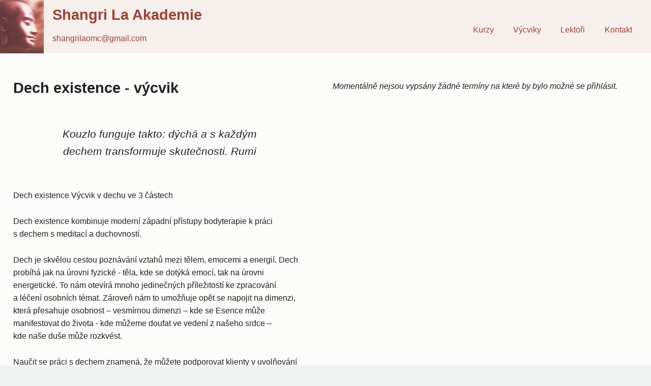

--- FILE ---
content_type: text/html;charset=utf-8
request_url: https://shangrila-akademie.cz/dech-existence-vycvik
body_size: 7049
content:
<!doctype html>

<html lang="cs">
<head>
  <meta charset="utf-8">
  <meta name="apple-mobile-web-app-capable" content="yes">
  <title>Shangri La Akademie</title>
  <meta name="description" content="Shangri La Akademie nabízí profesionální kurzy a výcviky pro osobní růst, ale i hluboký seberozvoj.">

  <meta name="author" content="Shangri La OMC">
  <meta name="viewport" content="width=device-width,minimum-scale=1.0,initial-scale=1">
  
<script async src="/lib/prefixfree-1.0.7.min.js"></script>
<script src="/lib/jquery-2.1.4.min.js"></script>
<script async src="/lib/jquery.easy_scroll.js"></script>

<script>

SL = {
  expandSchedule: function(element) {
    $("#schedule").removeClass("limited");
    $(element).hide();
  },

  selectDate: function(el) {
    $(".date-select ~ section").hide()
    $("#form-"+el.value).show();
		$(".date-select select").val(el.value);
  },

	preselectDate: function() {
    if (location.search && location.search.match(/\?(\d{4})/)) {
      var id = location.search.match(/\?(\d{4})/)[1];
      this.selectDate({value: id})
    }
  }
}

$(function() {
    SL.preselectDate()
});





function loadQR(text) {
  var qrcodediv = $(".qr")[0];
  var qrcode = new QRCode(qrcodediv, {
    width: 192,
    height: 192,
    colorLight: "#ffffff"
  });

  if (text == undefined) text = ""

  qrcode.makeCode(text);
}


</script>


  <script></script>
  <style>﻿@media screen and (max-width: 752px) and (min-width: 599px){header nav a{display:none}header nav a:nth-child(n+3){display:block}}@media screen and (max-width: 599px){#hot div:nth-child(2){margin:0 -16px}#hot div:nth-child(2) img{border-radius:0;box-shadow:none}}.inline{display:inline !important;width:initial !important}.contact .tel{display:none}.contact .tel.visible{display:inline}.layer{display:flex;flex-direction:row-reverse}.layer main{flex-grow:3;margin-right:26px}.layer aside{flex:2 0 auto}.qr{float:right;margin:0 0 26px 26px}form{clear:both}aside .form .info{margin-bottom:26px}aside .form .price{text-align:right}aside .form p{margin:0 0 1em 0}aside .form label{display:block;cursor:pointer}aside .form input,aside .form textarea{line-height:inherit;width:100%;font-size:1em;box-sizing:border-box;border:1px solid #ddd;font-family:inherit;border-radius:.3ex;padding:0 .3ex}aside .form input{font-size:1.33em}aside .form .positive{background:#5DBC74;border-color:#5DBC74;color:#fff;font-weight:300;cursor:pointer}.flex{display:flex}.flex aside{width:320px;flex:1 1 auto;margin-left:78px}.flex aside>section{margin-bottom:78px}article{max-width:36em}article .hero{margin-bottom:26px}article.lektori,article.bhagat-php{max-width:100%;max-width:46em}article.lektori img,article.bhagat-php img{width:180px;float:left;margin-right:26px;margin-bottom:13px;margin-top:13px}article.lektori h2,article.bhagat-php h2{clear:both;margin-top:52px}article.kurzy,article.vycviky,article.seminare-php,article.vycvik-php{max-width:initial}article .body ul,article .body ol{margin-bottom:26px;margin-left:0;padding-left:26px}article img,article iframe,aside img,aside iframe{width:100%}article iframe,aside iframe{height:300px;margin-bottom:26px}article img,aside img{box-shadow:0 1px 6px rgba(10,10,10,0.29);border-radius:.3ex}blockquote{margin:26px 0 52px 0;padding-left:20.8px;border-left:5.2px solid #eaeaea;font-style:italic}blockquote em:last-child,blockquote strong:last-child{display:block;text-align:right;font-weight:600}body{background:#F0F2F2;color:#222120;margin:0;padding:0;line-height:1.618;font-size:1em;font-family:-apple-system, BlinkMacSystemFont, 'Segoe UI', 'Roboto', 'Ubuntu', 'Cantarell', 'Fira Sans', 'Droid Sans', 'Helvetica Neue', sans-serif}.page{max-width:1280px;box-sizing:border-box;margin:0 auto;padding:13px;background:#fcfcfb}h1,h2,h3,h4{margin:0;line-height:1.15}h1{font-size:1.80em;margin:0 0 17.33333px 0}h2{font-size:1.33em;margin:0 0 17.33333px 0}h3{font-size:1.33em;margin:0 0 17.33333px 0}h1,h2,strong{font-weight:600}h3,h1.aside,h2.aside{font-weight:300}pre{font-size:1.2em;white-space:pre-wrap}pre h1,pre h2,pre h3{margin:0}a{color:#9a433a}.course a{color:#d18200}.training a{color:#9a433a}.is-full,.is-full a{color:#808080}.is-full a:hover{color:#404040}p{margin:0 0 26px 0}.lead{margin:9.9%;text-align:center}#hot img,aside img{width:300px;max-width:100%}header{color:#c9c1bf}header a{text-decoration:none}header a:hover{text-decoration:underline}header nav{display:flex;line-height:2.5}header nav a:hover{background:#edd0c2;text-decoration:none}#schedule{margin-bottom:78px;text-align:center}#schedule .expander{text-decoration:none}#schedule .expander:before,#schedule .expander:after{font-size:133%;content:' ⌄ '}#schedule .top{display:none}#schedule.limited .all{display:none}#schedule.limited .top{display:block}#schedule.limited.index .top li:nth-child(n+5){display:none}#schedule ul{text-align:left;list-style:none;padding:0;display:block;margin-left:-13px;margin-right:-13px;margin-bottom:26px}#schedule ul h2,#schedule ul strong{font:inherit;margin:0}#schedule ul a{text-decoration:none}#schedule ul a:hover{text-decoration:underline}#schedule ul i a:hover{color:#404040}#schedule ul li{padding:9px 0;display:flex;line-height:1.15;min-height:40px}#schedule ul li>span:nth-child(1){flex:0 0 auto;width:3em;white-space:no-wrap;text-align:right}#schedule ul li>span:nth-child(2){flex:1 1 auto}#schedule ul li>span:nth-child(3){flex:0 0 auto;padding-right:.4em;width:5em;text-align:center}#schedule ul li:nth-child(even){background:#f5f5f5}#schedule ul li span{margin:0 5.2px}#schedule ul span u{text-decoration:none}#about{max-width:32em;margin-top:52px}footer{color:#888;padding:13px;margin:-13px;margin-top:52px;padding-bottom:1px;text-align:center;background:#f0f0f0}footer a{color:inherit}footer nav{margin:26px;flex-wrap:wrap;line-height:2}.layer{position:absolute;background:#fff;width:1024px;top:3em;margin-left:1280px;transition:all .48s}.layer.shown{margin-left:7em}a.btn,.btn{color:#777;display:inline-block;padding:.3em .6em;border-radius:.3ex;border:none !important;cursor:pointer;font-weight:300;background:rgba(30,30,30,0.025);box-shadow:0 1px 3px rgba(20,20,20,0.1)}a.btn:hover,a.btn.active,.btn:hover,.btn.active{text-decoration:none !important;box-shadow:0 1px 3px rgba(20,20,20,0.33);background:#5DBC74;color:#fff}a.btn:active,.btn:active{box-shadow:0 1px 3px rgba(20,20,20,0.2) inset;position:relative;top:1px}.watchout{overflow:hidden;font-size:2px;width:1px;height:1px}.date-select ~ section{display:none}.date-select+section{display:block}@media screen and (max-width: 598px){.page{padding:16.06922px}h1{font-size:1.44em;margin:0 0 17.33333px 0}h2{font-size:1.2em;margin:0 0 17.33333px 0}h3{font-size:1.2em;margin:0 0 17.33333px 0}.logo,.qr,.qr-hint{display:none}.flex{flex-direction:column}.flex aside{margin:0;width:100%}header{margin:-16.06922px;margin-bottom:26px}header div{background:#F7EFEB;padding:16.06922px}header .contact{display:none}header nav{border:1px solid #edd0c2;border-left:none;border-right:none}header nav a{flex:1 0 auto;text-align:center}footer nav{display:flex;margin-left:0;margin-right:0;width:100%}footer nav a{flex:1 0 auto}#hot img{width:100%}#schedule ul .course a{color:#d18200}#schedule ul .training a{color:#9a433a}#schedule ul i{display:none}#schedule ul li{align-items:center}#schedule ul a{box-shadow:none;background:none}#schedule ul a:hover{color:inherit}#schedule{margin-bottom:52px}}@media screen and (min-width: 599px){.page{padding:26px}header{display:flex;background:#F7EFEB;padding:13px 26px 0 0;margin:-26px;margin-bottom:52px}header img{flex:0 0 auto}header div{white-space:nowrap;flex:1 0 auto}header nav{align-self:center}nav a{padding:0 .7em;margin-left:1em;border-radius:.3ex}.logo{height:105px;margin-top:-13px;margin-right:17.33333px}.lead{font-size:1.33em;font-weight:300}#schedule ul{display:block;margin-left:-26px;margin-right:-26px}#schedule ul h2,#schedule ul strong{font-weight:500}#schedule ul a{text-decoration:none}#schedule ul a:hover{text-decoration:underline}#schedule ul li{padding:13px 0;display:flex;justify-content:center;font-size:1.33em;line-height:1.15}#schedule ul li>span:nth-child(1){flex:0 0 auto;width:4em;text-align:right;margin-right:0}#schedule ul li>span:nth-child(1) i{margin-right:.1ex}#schedule ul li>span:nth-child(1) i:before{content:'– ';color:#c3c3c3}#schedule ul li>span:nth-child(2){flex:0 1 auto;width:24.5em}#schedule ul li>span:nth-child(3){padding-right:.72em;align-self:center;font-weight:300;color:#777}#schedule ul li span{margin:0 26px}#schedule ul span u{text-decoration:none;margin-left:.5ex;text-align:center}#schedule ul i{display:block;font-size:initial;font-style:normal;font-weight:normal;padding-top:.7ex}#schedule ul i,#schedule ul i a{color:#808080}#schedule ul i a{text-decoration:underline}#schedule ul i span{margin:0}#hot{float:right;margin-left:52px;margin-bottom:26px}#hot blockquote{max-width:300px;margin-left:-26px}footer{padding:26px;margin:-26px;margin-top:52px;padding-bottom:1px}}@media screen and (min-width: 1025px){.page{box-shadow:0 1px 7px #cfcdcb;margin-bottom:52px}}@media print{header img,aside,nav,footer small{display:none !important}*{max-width:100% !important}header,section{margin-bottom:1em !important}footer{margin-top:1em !important}}
</style>
</head>

<body >
  <section class="page main">

<header>
<img src="/logo-head.png" class="logo" onclick="location = '/'">
<div>
<h1><a href="/">Shangri La Akademie</a></h1>
<div class="contact">
<a href="mailto:shangrilaomc@gmail.com">shangrilaomc@gmail.com</a>
</div>
</div>

<nav>

<a href="/kurzy">Kurzy</a>
<a href="/vycviky">Výcviky</a>
<a href="/lektori">Lektoři</a>
<a href="/kontakt">Kontakt</a>

</nav>
</header>

<main>
<div class="flex">

<article class="">



<h1>Dech existence - výcvik</h1>




  <p class="lead"><em>Kouzlo funguje takto: dýchá a s každým dechem transformuje skutečnosti.  Rumi</em></p>






<main class="body" id="body">
  <p>Dech existence          Výcvik v dechu ve 3 částech</p>

<p>Dech existence kombinuje moderní západní přístupy bodyterapie k práci s dechem s meditací a duchovností.</p>

<p>Dech je skvělou cestou poznávání vztahů mezi tělem, emocemi a energií. Dech probíhá jak na úrovni fyzické - těla, kde se dotýká emocí, tak na úrovni energetické. To nám otevírá mnoho jedinečných příležitostí ke zpracování a léčení osobních témat. Zároveň nám to umožňuje opět se napojit na dimenzi, která přesahuje osobnost – vesmírnou dimenzi – kde se Esence může manifestovat do života - kde můžeme doufat ve vedení z našeho srdce – kde naše duše může rozkvést. </p>

<p>Naučit se práci s dechem znamená, že můžete podporovat klienty v uvolňování stresu, zpracovávat témata přítomná v těle, pracovat s psychosomatickými bloky, zvýšit kapacitu našeho těla pro proud energie, léčit stará emocionální zranění a zjemňovat rigidní osobní struktury. Když se toto stane, pak se člověk může otevřít láskyplným vztahům a duchovnímu napojení.</p>

<p>Dech existence má své kořeny v moderní bodyterapii, hlubinné psychologii a meditaci. Což Osho nazval: “Chci, abyste žili životem obou: Zorby a Buddhy. Pečujte o tělo, užívejte si těla, lásky a zároveň poznejte prostor meditace, jděte směrem vědomí. Přesuňte se od osobnosti, od mysli do meditace.”<br>
Energetické dýchací meditace vás provedou skrze vrstvy těla a emocí, do úrovně energie a dál až do úrovně prožitku transcendentních stavů prostoru a jednoty.</p>

<p>Dech vytváří energetický náboj ve středu našeho těla a přivádí tuto energii do periferie, do akce. Jako děti jsme se všichni naučili, jak zadržovat dech, což nám pomohlo, abychom se vyhnuly obtížným pocitům např hněv, bolest anebo sexuální pocity.  Tyto způsoby zadržování dechu omezují naši živost a intenzitu našich životů, ovlivňuje to, kolik síly máme na práci, do vztahů, potkávání se výzvami, potkávání se s autoritami a v neposlední řadě, nakolik jsme schopni dovolit proudění sexuální energie a nakolik jsme schopni prožívat orgasmické stavy.</p>

<p>V tomto výcviku se potkáte s různými přístupy k práci s dechem:</p>

<ul>
<li>jemnější práce s energií</li>
<li>vyjadřování emocí a nábojů v těle</li>
<li>znovu-prožívání vzpomínek na narození a jejich otisků na náš život</li>
<li>dech jako brána do meditace a k jednotě.</li>
</ul>

<p>Pochopení přijde skrze sezení s učením. Sezení, kde člověk prožije a transformuje své osobní struktury a praktická sezení, která vám dají přímou zpětnou vazbu k tomu, jak se učíte práci s dechem s klienty.<br>
Budeme se zabývat vytvářením takového prostoru pro klienta, kde klient může cítit pozvánku k přijetí prožitku v dané chvíli. A jít dál až za staré hranice a tím překonávat staré struktury a rozšiřovat vzorce jak v těle, tak i v psyché.</p>

<p>Naučíte se metody uvolňování stresu, uvědomování si emocí a schopnosti jejich transformace, léčení zranění a traumat, která již mohou být dávno zapomenuta, opouštět negativní dechové vzorce spojené se strachy, a otevírat se přístupu, který přijímá život a miluje tělo.</p>

<p>Dech přichází ve vlnách. Každý jednotlivý dech vzniká jako vlna na oceánu, pohybuje se a pak se opět rozpouští. Naučíte se otevírat, aby se toto plynutí odvíjelo přirozeně – někdy tiše, někdy divoce. To také znamená že se člověk spojí se životem - je v souladu se životem a nebojuje s ním. Být schopen být v tomto proudu znamená být schopen být přítomen v okamžiku teď, nechat minulost odejít a netlačit na budoucnost. Znamená to žít s důvěrou v život, v proudu života, jako surfař jedoucí na vlně na oceánu. Na vlně, která je vlnou existence a pohybem je proud života. </p>

<p>Na úrovni terapie pracujeme a transformujeme témata z období porodu a raného dětství např. oddělení od matky, šok, zmatenost ohledně těla. Také se dostaneme k pozdějším tématům např. sexualita a dech – integrace dechu a sexuality a tak otevírání se naplňujícímu se sexuálnímu životu. </p>

<p>Na úrovni energie dech během tranzu vás ponese zpět časem – do dětství, porodu, těhotenství, dokonce i k početí a do minulých životů. Spatření hlubokých a jemných vzorců a otisků, vám dá nové možnosti volby v tom, jak vnímat a jak žít svůj život.</p>

<p>Na úrovni duchovnosti vás dech ponese do dimenze jednoty a míru, kde můžete prožít to, že jste neoddělitelně propojení s existencí, že jste součástí existence, že pocit oddělení je jen iluzí.</p>

<h3>Část 1:</h3>

<p>Holistická terapie, dech a energie, uvolňování energie, rebirthing, dech a bioenergetika, emoční témata</p>

<h3>Část 2:</h3>

<p>Tantrický dech, dech a pocity, dech a léčení, dech a minulé životy, energetická témata</p>

<h3>Část 3:</h3>

<p>Buddhův dech, dech vědomí, dech a prostor v práci s esencí, témata spojená s prací s dechem</p>

<p>Dále můžete si přečíst více o dechu:   </p>

<p><a href="http://www.shangrila.cz/dech-pro-telo-i-pro-dusi-bhagat">Dech - pro tělo i pro duši</a>   </p>

<p><a href="http://www.shangrila.cz/dechova-meditace">Meditace dechu</a>   </p>

  
</main>

</article>




<aside id="hot">

<p><em>Momentálně nejsou vypsány žádné termíny na které by bylo možné se přihlásit.</em></p>




</aside>


</div>
</main>

<footer>

<nav>
<a href="/">Úvod</a>

<a href="/kurzy">Kurzy</a>
<a href="/vycviky">Výcviky</a>
<a href="/lektori">Lektoři</a>
<a href="/kontakt">Kontakt</a>

</nav>

<p><small>OSHO is a registered trademark of Osho International Foundation, used with permission, <a href="http://www.osho.com/trademarks">www.osho.com/trademarks</a><br/>
Some material used here (images and text excerpts) is Copyright © OSHO International Foundation, <a href="http://www.osho.com/copyright">www.osho.com/copyright</a></small></p>

<p>Shangri&nbsp;La Osho meditační&nbsp;centrum, Lažany&nbsp;49, 364&nbsp;52 Žlutice, CZ — <a href="/gdpr">zpracování osobních údajů</a> – <a href="mailto:shangrilaomc@gmail.com">shangrilaomc@gmail.com</a> — S&nbsp;láskou vytvořil <a href="http://www.alesnovotny.cz">Aleš&nbsp;Novotný</a></p>
</footer>

</section>




</body>
</html>